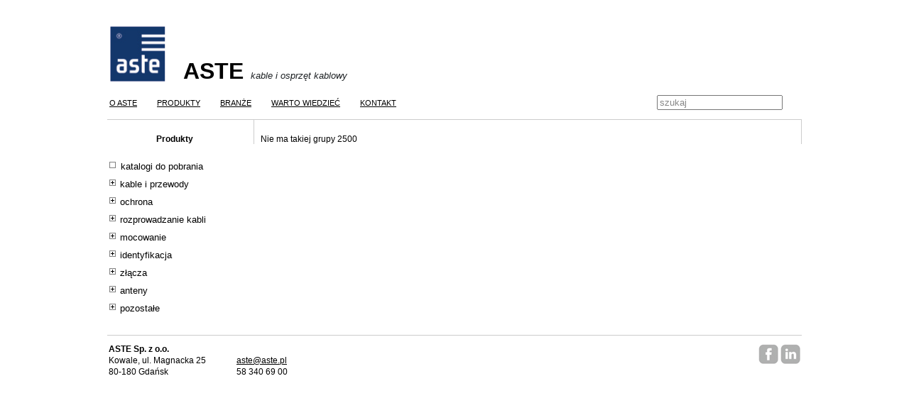

--- FILE ---
content_type: text/html; charset=windows-1250
request_url: https://www.aste.pl/index.php?idn=2500
body_size: 3322
content:
<!DOCTYPE html>
<html>
	<head>
	<meta http-equiv="Content-Type" content="text/html; charset=windows-1250">
	<meta http-equiv="Pragma" content="no-cache">
	<link href='https://fonts.googleapis.com/css?family=Kotta+One|Kaushan+Script&subset=latin-ext' rel='stylesheet' type='text/css'>
	<title>ASTE Sp. z o.o.</title>
	<script language="JavaScript" type="text/javascript" src="js/tools.js"></script>
<script language="JavaScript" type="text/javascript" src="js/jQuery/jQuery.js"></script>
<script type="text/javascript" src="js/jQuery/LightBoxClone/jquery.lightboxclone-0.6.js"></script>
<link rel="stylesheet" type="text/css" href="js/jQuery/LightBoxClone/jquery.lightboxclone-0.6.css" media="screen" />
<script type="text/javascript" src="js/jQuery/Colorbox/jquery.colorbox.js"></script>
<link rel="stylesheet" media="screen" type="text/css" href="js/jQuery/Colorbox/colorbox.css" />
	<link rel="stylesheet" TYPE="text/css" HREF="includes/vdt2.css" TITLE="style">
	<link rel="stylesheet" TYPE="text/css" HREF="style.css" TITLE="style">
	</head>
<body>
<div id=portal>
<div id="header">
<table border=0 width=100%><tr><td width=100><a href='?'><img src='images/logoaste.jpg' height=80></a></td><td valign=bottom><div id='tytul'>ASTE</div><div id='podtytul'>kable i osprzęt kablowy</div></td></tr></table></div>
<div id='topmenu'>
<form method=POST><table border=0 width=100%><tr>
<td><a href='/index.php?idn=6'><nobr>O ASTE</nobr></a></td>
<td><a href='/index.php?idn=7'><nobr>PRODUKTY</nobr></a></td>
<td><a href='/index.php?idn=3336'><nobr>BRANŻE</nobr></a></td>
<td><a href='/index.php?idn=701'><nobr>WARTO WIEDZIEĆ</nobr></a></td>
<td><a href='/index.php?idn=5'><nobr>KONTAKT</nobr></a></td>
<td width=100% align=right>
<input name=szukaj value="szukaj" onblur="if(this.value=='') this.value='szukaj';" onfocus="if(this.value=='szukaj') this.value='';"></td></tr></table></form>
</div id='topmenu'>
<div id="panele">
<div id=lpanel style='width: 190px; '>
<table cellpadding=0 cellspacing=0 border=0 width='100%' valign= > <!-- vbox -->
  <tr>
    <td>
      <div id='lmenu'>
<table cellpadding=0 cellspacing=0 border=0 width='100%' valign=Array > <!-- hbox -->
  <tr>
    <td width=33% align=center  valign=top>
<div id='menu'>
<table cellpadding=0 cellspacing=0 border=0 width='100%' valign= > <!-- vbox -->
  <tr><th colspan=1 class='tboxTitle'>Produkty</th></tr>
  <tr>
    <td>
      <SCRIPT>
function getQueryString(index) {
var paramExpressions;
var param
var val
paramExpressions = window.location.search.substr(1).split("&");
if (index < paramExpressions.length) {
param = paramExpressions[index]; 
if (param.length > 0) {
return eval(unescape(param));
}
}
return ""
}
</SCRIPT>
<SCRIPT src="js/ua.js"></SCRIPT>
<SCRIPT src="js/ftiens4.js"></SCRIPT>
<SCRIPT>
USETEXTLINKS = 1
STARTALLOPEN = 0
USEFRAMES = 0
USEICONS = 0
WRAPTEXT = 1 
PRESERVESTATE = 1
HIGHLIGHT = 0
ICONPATH = "js/ft/"
foldersTree = gFld("", "")
   foldersTree.treeID = "Frameless" 
insDoc(foldersTree, gLnk("S", "katalogi do pobrania","?idn=4659" ))
aux1 = insFld(foldersTree, gFld("kable i przewody","?idn=568" ))
aux2 = insFld(aux1, gFld("zasilające, sterownicze","?idn=699" ))
insDoc(aux2, gLnk("S", "Radox 3GKW","?idn=4384" ))
insDoc(aux2, gLnk("S", "Radox 4GKW-AX","?idn=4385" ))
insDoc(aux2, gLnk("S", "Radox 9GKW-AX","?idn=4401" ))
insDoc(aux2, gLnk("S", "Radox GKW-LW","?idn=4386" ))
insDoc(aux2, gLnk("S", "Radox Tenuis TW","?idn=4388" ))
insDoc(aux2, gLnk("S", "Radox 125","?idn=4393" ))
insDoc(aux2, gLnk("S", "Radox 155","?idn=4394" ))
insDoc(aux2, gLnk("S", "Przewody motoryzacyjne","?idn=5779" ))
insDoc(aux2, gLnk("S", "Informacje techniczne","?idn=1652" ))
insDoc(aux1, gLnk("S", "do przesyłu danych","?idn=708" ))
aux1 = insFld(foldersTree, gFld("ochrona","?idn=179" ))
aux2 = insFld(aux1, gFld("system PMA","?idn=181" ))
insDoc(aux2, gLnk("S", "rury","?idn=1908" ))
aux3 = insFld(aux2, gFld("akcesoria","?idn=215" ))
insDoc(aux3, gLnk("S", "PMAFIX PRO","?idn=4770" ))
aux4 = insFld(aux3, gFld("PMAFIX","?idn=2997" ))
insDoc(aux3, gLnk("S", "z kołnierzem","?idn=267" ))
insDoc(aux3, gLnk("S", "PMAGRIP","?idn=957" ))
insDoc(aux3, gLnk("S", "do oplotów ekranujących","?idn=307" ))
insDoc(aux3, gLnk("S", "PMA Ex-SYSTEM","?idn=303" ))
insDoc(aux3, gLnk("S", "SMART-LINE","?idn=279" ))
insDoc(aux3, gLnk("S", "dla robotyki","?idn=753" ))
insDoc(aux3, gLnk("S", "do rur dwudzielnych","?idn=467" ))
aux4 = insFld(aux3, gFld("uzupełniające","?idn=1968" ))
insDoc(aux2, gLnk("S", "właściwości","?idn=2998" ))
insDoc(aux2, gLnk("S", "metody badań","?idn=1919" ))
insDoc(aux2, gLnk("S", "instrukcje montażu","?idn=3413" ))
insDoc(aux1, gLnk("S", "system Harnessflex","?idn=6061" ))
insDoc(aux1, gLnk("S", "oploty ekranujące","?idn=485" ))
insDoc(aux1, gLnk("S", "oploty ochronne","?idn=473" ))
insDoc(aux1, gLnk("S", "osłony, owijki ","?idn=4383" ))
insDoc(aux1, gLnk("S", "ochrona kabli ziemnych","?idn=5755" ))
insDoc(aux1, gLnk("S", "mufy kablowe","?idn=5849" ))
aux1 = insFld(foldersTree, gFld("rozprowadzanie kabli","?idn=513" ))
aux2 = insFld(aux1, gFld("DEFEM","?idn=514" ))
insDoc(aux2, gLnk("S", "lista elementów ","?idn=1861" ))
insDoc(aux2, gLnk("S", "instrukcje ","?idn=1343" ))
insDoc(aux1, gLnk("S", "koryta grzebieniowe","?idn=3850" ))
insDoc(aux1, gLnk("S", "Cable Scout","?idn=4683" ))
aux1 = insFld(foldersTree, gFld("mocowanie","?idn=8" ))
aux2 = insFld(aux1, gFld("przepusty z tw. szt.","?idn=929" ))
insDoc(aux2, gLnk("S", "ochronne","?idn=979" ))
insDoc(aux2, gLnk("S", "dławiące","?idn=2826" ))
aux2 = insFld(aux1, gFld("opaski z tw. szt., akcesoria","?idn=10" ))
insDoc(aux2, gLnk("S", "A-TIE","?idn=12" ))
aux3 = insFld(aux2, gFld("specjalne","?idn=25" ))
insDoc(aux3, gLnk("S", "opaski MCT","?idn=4309" ))
insDoc(aux2, gLnk("S", "narzędzia","?idn=69" ))
insDoc(aux2, gLnk("S", "opaski T","?idn=23" ))
insDoc(aux2, gLnk("S", "opaski Q-tie","?idn=4168" ))
insDoc(aux1, gLnk("S", "podstawki montażowe","?idn=932" ))
aux2 = insFld(aux1, gFld("dławnice kablowe","?idn=85" ))
insDoc(aux2, gLnk("S", "ekranujące z metali","?idn=976" ))
insDoc(aux2, gLnk("S", "nakrętki","?idn=977" ))
insDoc(aux2, gLnk("S", "standardowe","?idn=963" ))
insDoc(aux2, gLnk("S", "standardowe z metali","?idn=975" ))
aux2 = insFld(aux1, gFld("taśmy ze stali","?idn=89" ))
insDoc(aux2, gLnk("S", "zestawy do tworzenia obejm ślimakowych","?idn=175" ))
insDoc(aux2, gLnk("S", "narzędzia do taśm","?idn=117" ))
insDoc(aux2, gLnk("S", "nieperforowane","?idn=92" ))
insDoc(aux2, gLnk("S", "zamki","?idn=107" ))
insDoc(aux2, gLnk("S", "perforowane","?idn=127" ))
aux2 = insFld(aux1, gFld("opaski ze stali","?idn=133" ))
insDoc(aux2, gLnk("S", "BAND-IT","?idn=146" ))
insDoc(aux2, gLnk("S", "BALL-LOK","?idn=148" ))
insDoc(aux2, gLnk("S", "MULTI-LOK","?idn=152" ))
insDoc(aux2, gLnk("S", "MINI TIE-LOK","?idn=143" ))
insDoc(aux2, gLnk("S", "TIE-LOK","?idn=135" ))
insDoc(aux2, gLnk("S", "narzędzia","?idn=155" ))
aux1 = insFld(foldersTree, gFld("identyfikacja","?idn=546" ))
insDoc(aux1, gLnk("S", "tabliczki identyfikacyjne","?idn=32" ))
aux2 = insFld(aux1, gFld("etykiety","?idn=953" ))
insDoc(aux2, gLnk("S", "etykiety owijkowe","?idn=4455" ))
insDoc(aux1, gLnk("S", "oznaczniki","?idn=954" ))
insDoc(aux1, gLnk("S", "koszulki termokurczliwe","?idn=955" ))
insDoc(aux1, gLnk("S", "narzędzia i akcesoria","?idn=44" ))
aux1 = insFld(foldersTree, gFld("złącza ","?idn=617" ))
insDoc(aux1, gLnk("S", "okrągłe wielostykowe","?idn=5611" ))
insDoc(aux1, gLnk("S", "do przesyłu danych","?idn=635" ))
insDoc(aux1, gLnk("S", "M12, B12","?idn=5614" ))
insDoc(aux1, gLnk("S", "GMR","?idn=5945" ))
aux1 = insFld(foldersTree, gFld("anteny","?idn=595" ))
insDoc(aux1, gLnk("S", "Sencity&reg; Rail","?idn=4609" ))
insDoc(aux1, gLnk("S", "Sencity&reg; Tram","?idn=4610" ))
insDoc(aux1, gLnk("S", "Sencity&reg; Road","?idn=4221" ))
insDoc(aux1, gLnk("S", "wewnątrz wagonowe","?idn=3617" ))
insDoc(aux1, gLnk("S", "akcesoria montażowe","?idn=4615" ))
aux1 = insFld(foldersTree, gFld("pozostałe","?idn=594" ))
insDoc(aux1, gLnk("S", "Akcesoria Ex","?idn=3615" ))
insDoc(aux1, gLnk("S", "Akcesoria EMC","?idn=3616" ))
insDoc(aux1, gLnk("S", "RELICON - żel silikonowy w tubie","?idn=5847" ))
</SCRIPT>
<TABLE border=0><TR><TD><FONT size=-2><A style="font-size:7pt;text-decoration:none;color:silver" href="http://www.treemenu.net/" target=_blank></A></FONT></TD></TR></TABLE>
<SPAN class=TreeviewSpanArea>
<SCRIPT>initializeDocument()</SCRIPT>
</SPAN>

    </td>
  </tr>
</table>
</div id='menu'>

    </td>
  </tr>
</table>
</div id='lmenu'>

    </td>
  </tr>
  <tr>
    <td>
      &nbsp;
    </td>
  </tr>
  <tr>
    <td>
      <center></center>
    </td>
  </tr>
</table>

</div> <!-- lpanel -->
<div id=opanel style='width: 770px; '>
<div id=Main>
<p>
<div id=page>
Nie ma takiej grupy 2500</div id='page'>
</div> <!-- Main -->

</div> <!-- opanel -->
<div id=rpanel style='visibility:hidden; '>

</div> <!-- rpanel -->
<div id="footerline"></div>
</div id="panele">
<div id="footer">
<div id='stopka'>
<table border=0 width=100% cellpadding=0><tr><td width=180><b>ASTE Sp. z o.o.</b></td><td width=400></td><td width=400 rowspan=3 align=right valign=top><a href='https://www.facebook.com/astefb' target='_blank'><img src='images/logo_stopka_fb.jpg'></a>&nbsp;<a href='https://www.linkedin.com/company/astespzoo/' target='_blank'><img src='images/logo_stopka_linked.jpg'></a></td><tr><td width=130>Kowale, ul. Magnacka 25</td><td width=400><a href='mailto:aste@aste.pl'>aste@aste.pl</a></td><tr><td width=150>80-180 Gdańsk</td><td width=400>58 340 69 00</td><table></div>
<script>
(function(i,s,o,g,r,a,m){i['GoogleAnalyticsObject']=r;i[r]=i[r]||function(){
(i[r].q=i[r].q||[]).push(arguments)},i[r].l=1*new Date();a=s.createElement(o),
m=s.getElementsByTagName(o)[0];a.async=1;a.src=g;m.parentNode.insertBefore(a,m)
})(window,document,'script','https://www.google-analytics.com/analytics.js','ga');
ga('create', 'UA-97701973-1', 'auto');
ga('send', 'pageview');

</script>
</div> <!-- footer -->
</div> <!-- portal -->
</center>
</body>
</html>


--- FILE ---
content_type: text/css
request_url: https://www.aste.pl/includes/vdt2.css
body_size: 305
content:
.VDTth {
	font-size: 9pt;
	padding: 10px 10px 10px 10px;
	height: 15px;
	background: white;
	text-align: left;
	font-weight: bold;
	border-bottom: 1px solid #6a737b;
	white-space: nowrap;

}

.VDTtdyellow {
	padding: 10px 10px 10px 10px;
	height: 35px;
	background: yellow;
}

.VDTtdlightred {
	padding: 10px 10px 10px 10px;
	height: 35px;
	background: #FF9797;
}

.VDTtdred {
	padding: 10px 10px 10px 10px;
	height: 35px;
	background: red;
}

.VDTtdpink {
	padding: 10px 10px 10px 10px;
	height: 35px;
	background: pink;
}

.VDTtdorange {
	padding: 10px 10px 10px 10px;
	height: 35px;
	background: orange;
}

.VDTtdgreen {
	padding: 10px 10px 10px 10px;
	height: 35px;
	background: #6ff478;
}

.VDTtdlightgreen {
	padding: 10px 10px 10px 10px;
	height: 35px;
	background: lightgreen;
}


.VDTtd {
	padding: 10px 10px 10px 10px;
	height: 35px;
	vertical-align: middle;
/* 	border-right: 1px solid #6a737b; */
}

tr.VDTtr:hover * {
	color: white;
	background: #6a737b;
}



--- FILE ---
content_type: text/css
request_url: https://www.aste.pl/style.css
body_size: 2227
content:
body {
	font-family: tahoma,arial,sans-serif;
	font-size: 9pt; 
	color: black;
	font-weight:normal 
}


body a {
	color: black;
	text-decoration: underline;
}

body a:hover {
	color: black;
	text-decoration: underline;
}

#start li {
	text-align: left;
	margin-left: 30px;
	padding-left: 0px;
}

#sciezka nobr a {
	color: black;
	text-decoration: underline;
}

#sciezka nobr a:hover {
	color: black;
	text-decoration: underline;
}
#portal {
	padding-top: 25px;
	width: 978px;
	margin: 0 auto;
}

#header {
	margin: 0 0 0 0;
	padding: 0 0 0 0;
	font-size: 8pt;
}

#header #tytul {
	font-style: normal;
	font-size: 24pt;
	text-align: left;
	display: inline;
//	border: 1px solid red;
	font-weight: bold;
}

#header #podtytul {
	margin-left: 10px;
	// font-family: arial,sans-serif;
	font-style: normal;
	font-size: 10pt;
	display: inline;
	font-style: italic;
	color: #1f2326;
}

#header td {
	font-size: 9pt;
}

#topmenu td {
	height: 40px;
	padding-right: 25px;
	font-size: 8pt;
}

#topmenu a:hover {
	color: black;
	text-decoration: text-decoration:;
}

#topmenu input {
	color: #888888;
}

#obrazki,
#aktualnoscistart,
#topmenu {
	border-bottom: 1px solid #cccccc;
}

#aktualnoscistart {
	padding-bottom: 20px;
}

.zajawka {
	font-size: 11pt;
//	font-size: 110%;
}

#zajawka {
//	padding-top: 15px;
	padding-bottom: 20px;
//	font-family: 'Kotta One', serif;
	text-align: left;
	color: #1f2326;
	font-size: 10pt;
	border-bottom: 1px solid #cccccc;
//	font-style: italic;
}
#obrazek {
//	height: 600px;
	width: 230px;
	margin-top: 20px;
	margin-bottom: 20px;
	padding-top: 10px;
//	border: 1px solid red;
//	background: #eeeeee;
//	background-image: url("images/tlo.png");
	background-repeat: no-repeat;
}

#aktualnoscistart h1 {
	text-align: left;
	color: #1f2326;
//	width: 450px;
	font-size: 18px;
}

#aktualnoscistart p {
	text-align: left;
//	width: 450px;
	color: #1f2326;

}

#aktualnoscistart li {
	color: #1f2326;
}

#panele {
	margin: 0 0 0 0;
	padding: 0 0 0 0;
}

#lpanel {
	float: left;
	vertical-align: top;
	margin: 0 0 0 0;
	padding: 0 0 0 0;
	display: inline-block; 
	overflow: auto;
	margin-top: 20px;
}

#lpanel .kolumny {
	border-right: 3px solid #000080; 
	padding: 0 10 40 10; 
}

#lpanel .lmenu {
	padding: 0 10 40 10; 
}


#lpanel .menu1 {
	font-size: 9.5pt;
	padding-top: 7px; 
}

#lpanel .menu2 {
	font-size: 9.5pt;
	padding-top: 7px; 
	padding-left: 15px;
}


#opanel {
	vertical-align: top;
	margin: 0 0 0 0;
	padding: 0 20 0 0;
	border-right: 1px solid #cccccc; 
	border-left: 1px solid #cccccc; 
	display: inline-block; 
	float: right;
}


#Main .AktualnosciVDTtd0,  
#Main .AktualnosciVDTtd1  {
	background: white;
	padding: 0 10 40 10;
}

#Main {
	padding-left: 9px;
	padding-right: 9px;
	  margin-top: 20px;
}

#Main h1 {
	font-weight: bold;
	text-align: left;
	font-size: 20px; 
	color: black;
	padding: 0px;
	margin: 0px;
	background-repeat: no-repeat;
}


#Main h4 {
	float: right;
	font-size: 7pt;
	font-weight: normal;
/* 	margin: 15 0 0 40; */
}

#Main img {
	padding: 0 10 0 10;
	border: 0px;
	/*
	float: right;
	*/
}

#Main h3 {
		text-align: left ;
  	font-weight: bold;      
  	font-size: 15px; 
	  margin: 0px;
		margin-top: 5px;
		margin-bottom: 5px;
}
#Main h2 {
	font-size: 12pt;
	text-align: left ;
	font-weight: bold;      
	margin: 20 0 20 0;
}
#Main h7 {
	font-size: 8pt;
		text-align: right ;
  	font-weight: bold;      
	  margin: 0px;
		margin-top: 0px;
		margin-bottom: 0px;
		color: #000080;
}
#Main p {
	text-align: left ;
	  margin: 0px;
		margin-top: 1px;
		margin-bottom: 5px;
//		text-indent: 20px;
}
/*

#Main a {
    text-decoration: none;
}
#Main #page a {
  	font-weight: bold;      
    text-decoration: underline;
}
*/
#Main h5 {
	margin: 0px;
	margin-top: 0px;
	margin-bottom: 0px;
	color: black; 
	font-weight: normal;           
	text-decoration: underline;
	text-align: right;
}

#Main h6 {
	margin: 0px;
	margin-top: 0px;
	margin-bottom: 0px;
	color: #f04a97;
	font-weight: bold;           
	text-decoration: none;
	text-align: right;
}
#Main #stat {
	margin: 0px;
	margin-top: 0px;
	margin-bottom: 0px;
  	color: #666666;
  	font-size:10px; 
	font-style:italic;
	text-align: left;
	float: left;
/*	visibility: hidden; */
}

#Main #komentarz {
	font-weight: bold;
	text-align: left;
	font-size: 10px; 
	color: #004a97;
	padding: 0px;
	padding-right: 0px;
	padding-bottom : 0px; 
	margin: 0px;
	margin-top: 20px;
	margin-bottom: 0px;
	margin-right: 0px;
	margin-left: 0px;
	background-repeat: no-repeat;
	border-bottom: 1px solid #004a97; 
	display: block;
}

#Main #komentarz1 {
	float: left;
  padding-left: 15px;
}

#Main #komentarz2 {
	float: right;
  padding-right: 15px;
  display: inline;
}

#Main #KomentarzAdd {

}

#Main #komentarze{
	padding-top: 30px;
	margin-left: 10px;
	margin-right: 10px;
	font-size: 13pt;
}

#Main #komentarze .komentarzeTitle {
       color: #4c4c4c;
	padding-top:20px;
	padding-bottom: 5px;
	text-align: left;
	font-size: 14px;
	font-weight: bold;

}


#Main #komentarze #komentarzeBody {
	padding-top: 10px;
	padding-bottom: 5px;
	text-align: left;
	font-size: 11px;
}

#Main #komentarze #komentarzeStopka {
	border: 1px solid blue;
	display: block;
}

#Main #komentarze #komentarzeAuthor {
	text-align: left;
	display: inline;
	border: 1px solid green;

}

#Main #komentarze #komentarzeData {
	text-align: right;
	display: inline;

}

#Main td {
	  font-size: 9pt;
}


#rpanel {
}

#page {
	text-align: left;
}

#page a {
	text-decoration: underline;
}
	

#page img {
	
	padding: 7px;

}

#title {
	font-size: 13pt;
	font-weight: bold;
}

#page #title {
	font-size: 16pt; 
	font-weight: bold;
	display: block;
	padding-bottom: 10px;
}

#page #page_date {
	font-size: 10px; 
	color: #666666;
	display: inline;
	float: right;
}

#page #page_contents {
	padding-top: 15px;

}

#Admin * {
	font-size: 9pt;
}

#program {
	font-size: 10pt;

}

#program #data {
	display: inline;
	font-size: 10pt;
	font-weight: bold;
}

#program #czas {
	display: inline;
	font-size: 10pt;
}

#program #tytul {
	display: inline;
	font-size: 10pt;
}

#program .tboxTitle {

	text-align: left;
	font-size: 13pt;

}

#window {
	font-size: 9pt;
}

#Window h1 {
	font-size: 13pt;
}

#Window #data {
	font-weight: normal;
}

#Window #miejsce {
	font-weight: normal;
	font-size: 10pt;
}

#Window #miejsc {
	font-weight: normal;
	font-size: 10pt;
}

#Window #prowadzacy {
	font-weight: normal;
	font-size: 10pt;
}

#Window #tresc {
	padding-top: 15px;
	font-weight: normal;
	font-size: 10pt;
	text-align: justify;
}

#Window #wroc {
	padding-top: 15px;
	font-weight: normal;
	font-size: 10pt;
	text-align: right;
}

#footer {

}

#stopka {
	margin-top: 10px;
	margin-bottom: 10px;
	padding-top: 10px;
	float: left;
	text-align: left;
	border-top: 1px solid #cccccc;
}

.rred {
	font-size: 9.5pt;
	color: red;
	font-weight: bold;
}

#rred {
	color: red;
}

.treeview, .treeview ul { 
	padding: 0;
	margin: 0;
	list-style: none;
}

.treeview ul {
	background-color: white;
	margin-top: 4px;
}

.treeview .hitarea {
	background: url(images/treeview-default.gif) -64px -25px no-repeat;
	height: 16px;
	width: 16px;
	margin-left: -16px;
	float: left;
	cursor: pointer;
}
/* fix for IE6 */
* html .hitarea {
	display: inline;
	float:none;
}

.treeview li { 
	margin: 0;
	padding: 3px 0pt 3px 16px;
}

.treeview a.selected {
	background-color: #eee;
}

#treecontrol { margin: 1em 0; display: none; }

.treeview .hover { color: red; cursor: pointer; }

.treeview li { background: url(images/treeview-default-line.gif) 0 0 no-repeat; }
.treeview li.collapsable, .treeview li.expandable { background-position: 0 -176px; }

.treeview .expandable-hitarea { background-position: -80px -3px; }

.treeview li.last { background-position: 0 -1766px }
.treeview li.lastCollapsable, .treeview li.lastExpandable { background-image: url(images/treeview-default.gif); }  
.treeview li.lastCollapsable { background-position: 0 -111px }
.treeview li.lastExpandable { background-position: -32px -67px }

.treeview div.lastCollapsable-hitarea, .treeview div.lastExpandable-hitarea { background-position: 0; }

.treeview-red li { background-image: url(images/treeview-red-line.gif); }
.treeview-red .hitarea, .treeview-red li.lastCollapsable, .treeview-red li.lastExpandable { background-image: url(images/treeview-red.gif); } 

.treeview-black li { background-image: url(images/treeview-black-line.gif); }
.treeview-black .hitarea, .treeview-black li.lastCollapsable, .treeview-black li.lastExpandable { background-image: url(images/treeview-black.gif); }  

.treeview-gray li { background-image: url(images/treeview-gray-line.gif); }
.treeview-gray .hitarea, .treeview-gray li.lastCollapsable, .treeview-gray li.lastExpandable { background-image: url(images/treeview-gray.gif); } 

.treeview-famfamfam li { background-image: url(images/treeview-famfamfam-line.gif); }
.treeview-famfamfam .hitarea, .treeview-famfamfam li.lastCollapsable, .treeview-famfamfam li.lastExpandable { background-image: url(images/treeview-famfamfam.gif); } 

.treeview .placeholder {
	background: url(images/ajax-loader.gif) 0 0 no-repeat;
	height: 16px;
	width: 16px;
	display: block;
}

.filetree li { padding: 3px 0 2px 16px; }
.filetree span.folder, .filetree span.file { padding: 1px 0 1px 16px; display: block; font-size: 9.5pt; }
.filetree span.folder { background: url(images/folder.gif) 0 0 no-repeat; font-size: 9.5pt; }
.filetree li.expandable span.folder { background: url(images/folder-closed.gif) 0 0 no-repeat; }
.filetree span.file { background: url(images/file.gif) 0 0 no-repeat; }


   SPAN.TreeviewSpanArea A {
     font-size: 9.5pt; 
     text-decoration: none;
     color: black;}

.clipboard {
	background: red;
	display: none;
}


--- FILE ---
content_type: application/javascript
request_url: https://www.aste.pl/js/tools.js
body_size: 780
content:
function SimpleButton_Action(loc,url){ 
      loc.location = url;
} 


function PopUp(plik,w,h,nazwa) {
	margw = 30;
	margh = 60;
	h = (h>screen.height-margh) ? screen.height-margh : h+margh;
	w = (w>screen.width-margw) ? screen.width-margw : w+margw;
	LeftPosition = (screen.width) ? (screen.width-w)/2 : 0;
	TopPosition  = (screen.height) ? (screen.height-h)/2 : 0;
	settings ='height='+h+',width='+w+',top='+TopPosition+',left='+LeftPosition+',resizable=yes,scroll=Auto,scrollbars=no';
	win = window.open(plik,nazwa,settings);
	win = win.resizeTo(w,h);
};

function confirmDelete(info,delUrl) {
  if (confirm(info)) {
    document.location = delUrl;
  }
}


function getFormValue(forma) {
  myOption = -1;
  for (i=0; i<forma.pytanie.length; i++) {
		if (forma.pytanie[i].checked) {
			myOption = i;
		}
	}
//	if (myOption == -1) {
//		alert("Musisz coĹ› zaznaczyÄ‡ ĹĽeby zagĹ‚osowaÄ‡ !!!");
//		return false;
//	}
  
  return forma.pytanie[myOption].value;
  
}

function getRealLeft(el){
	var L=0;
	var tempEl = document.getElementById(el);
	while(tempEl.parentNode){
		L+= ( tempEl.offsetLeft)? tempEl.offsetLeft: 0;
		if(tempEl == document.body) break;
		tempEl = tempEl.parentNode;
	}
	return L;
}

function getRealTop(el){
	var L=0;
	var tempEl = document.getElementById(el);
	while(tempEl.parentNode){
		L+= ( tempEl.offsetTop)? tempEl.offsetTop: 0;
		if(tempEl == document.body) break;
		tempEl = tempEl.parentNode;
	}
	return L;
}

function onLoadHandler() {

	l=document.getElementById('lpanel').offsetHeight;
	o=document.getElementById('opanel').offsetHeight;
	r=document.getElementById('rpanel').offsetHeight;

	if (l > o && l > r) {
		if (o>0) {
			document.getElementById('opanel').style.height=l;
		}
		if (r>0) {
			document.getElementById('rpanel').style.height=l;
		}
	}

	if (o > l && o > r) {
		if (l>0) {
			document.getElementById('lpanel').style.height=o;
		}
		if (r>0) {
			document.getElementById('rpanel').style.height=o;
		}
	}
	if (r > l && r > o) {
		if (o>0) {
			document.getElementById('opanel').style.height=r;
		}
		if (l>0) {
			document.getElementById('lpanel').style.height=r;
		}
	}

}


--- FILE ---
content_type: text/plain
request_url: https://www.google-analytics.com/j/collect?v=1&_v=j102&a=19594897&t=pageview&_s=1&dl=https%3A%2F%2Fwww.aste.pl%2Findex.php%3Fidn%3D2500&ul=en-us%40posix&dt=ASTE%20Sp.%20z%20o.o.&sr=1280x720&vp=1280x720&_u=IEBAAEABAAAAACAAI~&jid=19060037&gjid=1124796550&cid=1635914808.1770090674&tid=UA-97701973-1&_gid=686094991.1770090674&_r=1&_slc=1&z=1594966570
body_size: -449
content:
2,cG-N4FG66S35K

--- FILE ---
content_type: application/javascript
request_url: https://www.aste.pl/js/ftiens4.js
body_size: 9452
content:
//**************************************************************** 
// You must keep this copyright notice:
//
// This script is Copyright (c) 2006 by Conor O'Mahony.
// For inquiries, please email GubuSoft@GubuSoft.com.
// GubuSoft is owned and operated by Conor O'Mahony.
// Original author of TreeView script is Marcelino Martins.
//
// Do not download the script's files from here.  For a free 
// download and full instructions go to the following site: 
// http://www.TreeView.net
//**************************************************************** 

// Log of changes: 
//      26 Sep 06 - Updated preLoadIcons function;
//                  Fix small bugs or typos (in the Folder, InitializeFolder,
//                  and blockStartHTML functions)
//      14 Feb 06 - Re-brand as GubuSoft
//      08 Jun 04 - Very small change to one error message
//      21 Mar 04 - Support for folder.addChildren allows for much bigger trees
//      12 May 03 - Support for Safari Beta 3
//      01 Mar 03 - VERSION 4.3 - Support for checkboxes
//      21 Feb 03 - Added support for Opera 7
//      22 Sep 02 - Added maySelect member for node-by-node control
//                  of selection and highlight
//      21 Sep 02 - Cookie values are now separated by cookieCutter
//      12 Sep 02 - VERSION 4.2 - Can highlight Selected Nodes and 
//                  can preserve state through external (DB) IDs
//      29 Aug 02 - Fine tune 'supportDeferral' for IE4 and IE Mac
//      25 Aug 02 - Fixes: STARTALLOPEN, and multi-page frameless
//      09 Aug 02 - Fix repeated folder on Mozilla 1.x
//      31 Jul 02 - VERSION 4.1 - Dramatic speed increase for trees 
//      with hundreds or thousands of nodes; changes to the control
//      flags of the gLnk function
//      18 Jul 02 - Changes in pre-load images function
//      13 Jun 02 - Add ICONPATH var to allow for gif subdir
//      20 Apr 02 - Improve support for frame-less layout
//      07 Apr 02 - Minor changes to support server-side dynamic feeding
//                  (example: FavoritesManagerASP)

 
// Definition of class Folder 
// ***************************************************************** 
function Folder(folderDescription, hreference) //constructor 
{ 
  //constant data 
  this.desc = folderDescription; 
  this.hreference = hreference;
  this.id = -1;
  this.navObj = 0;
  this.iconImg = 0; 
  this.nodeImg = 0;
  this.iconSrc = ICONPATH + "ftv2folderopen.gif";
  this.iconSrcClosed = ICONPATH + "ftv2folderclosed.gif";
  this.children = new Array;
  this.nChildren = 0;
  this.level = 0;
  this.leftSideCoded = "";
  this.isLastNode=false;
  this.parentObj = null;
  this.maySelect=true;
  this.prependHTML = ""
 
  //dynamic data 
  this.isOpen = false
  this.isLastOpenedFolder = false
  this.isRendered = 0
 
  //methods 
  this.initialize = initializeFolder 
  this.setState = setStateFolder 
  this.addChild = addChild 
  this.addChildren = addChildren
  this.createIndex = createEntryIndex 
  this.escondeBlock = escondeBlock
  this.esconde = escondeFolder 
  this.folderMstr = folderMstr 
  this.renderOb = drawFolder 
  this.totalHeight = totalHeight 
  this.subEntries = folderSubEntries 
  this.linkHTML = linkFolderHTML
  this.blockStartHTML = blockStartHTML
  this.blockEndHTML = blockEndHTML
  this.nodeImageSrc = nodeImageSrc
  this.iconImageSrc = iconImageSrc
  this.getID = getID
  this.forceOpeningOfAncestorFolders = forceOpeningOfAncestorFolders
} 
 
function initializeFolder(level, lastNode, leftSide) 
{ 
  var i=0       
  nc = this.nChildren 
   
  this.createIndex() 
  this.level = level
  this.leftSideCoded = leftSide

  if (browserVersion == 0 || STARTALLOPEN==1)
    this.isOpen=true;

  if (level>0)
    if (lastNode) //the last child in the children array 
		leftSide = leftSide + "0"
	else
		leftSide = leftSide + "1"

  this.isLastNode = lastNode
 
  if (nc > 0) 
  { 
    level = level + 1 
    for (i=0 ; i < this.nChildren; i++)  
    {
      if (typeof this.children[i].initialize == 'undefined') //document node was specified using the addChildren function
      {
        if (typeof this.children[i][0] == 'undefined' || typeof this.children[i] == 'string')
        {
          this.children[i] = ["item incorrectly defined", ""];
        }

        //Basic initialization of the Item object
        //These members or methods are needed even before the Item is rendered
        this.children[i].initialize=initializeItem;
        this.children[i].createIndex=createEntryIndex;
        if (typeof this.children[i].maySelect == 'undefined')
          this.children[i].maySelect=true
        this.children[i].forceOpeningOfAncestorFolders = forceOpeningOfAncestorFolders
      }
      if (i == this.nChildren-1) 
        this.children[i].initialize(level, 1, leftSide)
      else 
        this.children[i].initialize(level, 0, leftSide)
    } 
  } 
} 
 
function drawFolder(insertAtObj) 
{ 
  var nodeName = ""
  var auxEv = ""
  var docW = ""
  var i=0

  finalizeCreationOfChildDocs(this)

  var leftSide = leftSideHTML(this.leftSideCoded)

  if (browserVersion > 0) 
    auxEv = "<a href='javascript:clickOnNode(\""+this.getID()+"\")'>" 
  else 
    auxEv = "<a>" 

  nodeName = this.nodeImageSrc()
 
  if (this.level>0) 
    if (this.isLastNode) //the last child in the children array 
	    leftSide = leftSide + "<td valign=top>" + auxEv + "<img name='nodeIcon" + this.id + "' id='nodeIcon" + this.id + "' src='" + nodeName + "' width=16 height=22 border=0></a></td>"
    else 
      leftSide = leftSide + "<td valign=top background=" + ICONPATH + "ftv2vertline.gif>" + auxEv + "<img name='nodeIcon" + this.id + "' id='nodeIcon" + this.id + "' src='" + nodeName + "' width=16 height=22 border=0></a></td>"

  this.isRendered = 1

  if (browserVersion == 2) { 
    if (!doc.yPos) 
      doc.yPos=20 
  } 

  docW = this.blockStartHTML("folder");

  docW = docW + "<tr>" + leftSide + "<td valign=top>";
  if (USEICONS)
  {
    docW = docW + this.linkHTML(false) 
    docW = docW + "<img id='folderIcon" + this.id + "' name='folderIcon" + this.id + "' src='" + this.iconImageSrc() + "' border=0></a>"
  }
  else
  {
	  if (this.prependHTML == "")
        docW = docW + "<img src=" + ICONPATH + "ftv2blank.gif height=2 width=2>"
  }
  if (WRAPTEXT)
	  docW = docW + "</td>"+this.prependHTML+"<td valign=middle width=100%>"
  else
	  docW = docW + "</td>"+this.prependHTML+"<td valign=middle nowrap width=100%>"
  if (USETEXTLINKS) 
  { 
    docW = docW + this.linkHTML(true) 
    docW = docW + this.desc + "</a>"
  } 
  else 
    docW = docW + this.desc
  docW = docW + "</td>"

  docW = docW + this.blockEndHTML()

  if (insertAtObj == null)
  {
	  if (supportsDeferral) {
		  doc.write("<div id=domRoot></div>") //transition between regular flow HTML, and node-insert DOM DHTML
		  insertAtObj = getElById("domRoot")
		  insertAtObj.insertAdjacentHTML("beforeEnd", docW)
	  }
	  else
		  doc.write(docW)
  }
  else
  {
      insertAtObj.insertAdjacentHTML("afterEnd", docW)
  }
 
  if (browserVersion == 2) 
  { 
    this.navObj = doc.layers["folder"+this.id] 
    if (USEICONS)
      this.iconImg = this.navObj.document.images["folderIcon"+this.id] 
    this.nodeImg = this.navObj.document.images["nodeIcon"+this.id] 
    doc.yPos=doc.yPos+this.navObj.clip.height 
  } 
  else if (browserVersion != 0)
  { 
    this.navObj = getElById("folder"+this.id)
    if (USEICONS)
      this.iconImg = getElById("folderIcon"+this.id) 
    this.nodeImg = getElById("nodeIcon"+this.id)
  } 
} 
 
function setStateFolder(isOpen) 
{ 
  var subEntries 
  var totalHeight 
  var fIt = 0 
  var i=0 
  var currentOpen
 
  if (isOpen == this.isOpen) 
    return 
 
  if (browserVersion == 2)  
  { 
    totalHeight = 0 
    for (i=0; i < this.nChildren; i++) 
      totalHeight = totalHeight + this.children[i].navObj.clip.height 
      subEntries = this.subEntries() 
    if (this.isOpen) 
      totalHeight = 0 - totalHeight 
    for (fIt = this.id + subEntries + 1; fIt < nEntries; fIt++) 
      indexOfEntries[fIt].navObj.moveBy(0, totalHeight) 
  }  
  this.isOpen = isOpen;

  if (this.getID()!=foldersTree.getID() && PRESERVESTATE && !this.isOpen) //closing
  {
     currentOpen = GetCookie("clickedFolder")
     if (currentOpen != null) {
         currentOpen = currentOpen.replace(this.getID()+cookieCutter, "")
         SetCookie("clickedFolder", currentOpen)
     }
  }
	
  if (!this.isOpen && this.isLastOpenedfolder)
  {
		lastOpenedFolder = null;
		this.isLastOpenedfolder = false;
  }
  propagateChangesInState(this) 
} 
 
function propagateChangesInState(folder) 
{   
  var i=0 

  //Change icon
  if (folder.nChildren > 0 && folder.level>0)  //otherwise the one given at render stays
    folder.nodeImg.src = folder.nodeImageSrc()

  //Change node
  if (USEICONS)
    folder.iconImg.src = folder.iconImageSrc()

  //Propagate changes
  for (i=folder.nChildren-1; i>=0; i--) {
    if (folder.isOpen) 
      folder.children[i].folderMstr(folder.navObj)
    else 
  	  folder.children[i].esconde() 
  }
} 
 
function escondeFolder() 
{ 
  this.escondeBlock()
   
  this.setState(0) 
} 
 
function linkFolderHTML(isTextLink) 
{ 
  var docW = "";

  if (this.hreference) 
  { 
	if (USEFRAMES)
	  docW = docW + "<a href='" + this.hreference + "' TARGET=\"basefrm\" "
	else
	  docW = docW + "<a href='" + this.hreference + "' TARGET=_top "
        
    if (isTextLink) {
        docW += "id=\"itemTextLink"+this.id+"\" ";
    }

    if (browserVersion > 0) 
      docW = docW + "onClick='javascript:clickOnFolder(\""+this.getID()+"\")'"

    docW = docW + ">"
  } 
  else 
    docW = docW + "<a>" 

  return docW;
} 
 
function addChild(childNode) 
{ 
  this.children[this.nChildren] = childNode 
  childNode.parentObj = this
  this.nChildren++ 
  return childNode 
} 

//The list can contain either a Folder object or a sub list with the arguments for Item 
function addChildren(listOfChildren) 
{ 
  this.children = listOfChildren 
  this.nChildren = listOfChildren.length
  for (i=0; i<this.nChildren; i++)
    this.children[i].parentObj = this
} 

function folderSubEntries() 
{ 
  var i = 0 
  var se = this.nChildren 
 
  for (i=0; i < this.nChildren; i++){ 
    if (this.children[i].children) //is a folder 
      se = se + this.children[i].subEntries() 
  } 
 
  return se 
} 

function nodeImageSrc() {
  var srcStr = "";

  if (this.isLastNode) //the last child in the children array 
  { 
    if (this.nChildren == 0)
      srcStr = ICONPATH + "ftv2lastnode.gif"
    else
      if (this.isOpen)
        srcStr = ICONPATH + "ftv2mlastnode.gif"  
      else
        srcStr = ICONPATH + "ftv2plastnode.gif"  
  } 
  else 
  { 
    if (this.nChildren == 0)
      srcStr = ICONPATH + "ftv2node.gif"
    else
      if (this.isOpen)
        srcStr = ICONPATH + "ftv2mnode.gif"
      else
        srcStr = ICONPATH + "ftv2pnode.gif"
  }   
  return srcStr;
}

function iconImageSrc() {
  if (this.isOpen)
    return(this.iconSrc)
  else
    return(this.iconSrcClosed)
} 
 
// Definition of class Item (a document or link inside a Folder) 
// ************************************************************* 
 
function Item(itemDescription) // Constructor 
{ 
  // constant data 
  this.desc = itemDescription 

  this.level = 0
  this.isLastNode = false
  this.leftSideCoded = ""
  this.parentObj = null

  this.maySelect=true

  this.initialize = initializeItem;
  this.createIndex = createEntryIndex;
  this.forceOpeningOfAncestorFolders = forceOpeningOfAncestorFolders;

  finalizeCreationOfItem(this)
} 

//Assignments that can be delayed when the item is created with folder.addChildren
//The assignments that cannot be delayed are done in addChildren and in initializeFolder
//Additionaly, some assignments are also done in finalizeCreationOfChildDocs itself
function finalizeCreationOfItem(itemArray)
{
  itemArray.navObj = 0 //initialized in render() 
  itemArray.iconImg = 0 //initialized in render() 
  itemArray.iconSrc = ICONPATH + "ftv2doc.gif" 
  itemArray.isRendered = 0
  itemArray.nChildren = 0
  itemArray.prependHTML = ""
 
  // methods 
  itemArray.escondeBlock = escondeBlock
  itemArray.esconde = escondeBlock
  itemArray.folderMstr = folderMstr 
  itemArray.renderOb = drawItem 
  itemArray.totalHeight = totalHeight 
  itemArray.blockStartHTML = blockStartHTML
  itemArray.blockEndHTML = blockEndHTML
  itemArray.getID = getID
}

function initializeItem(level, lastNode, leftSide) 
{  
  this.createIndex() 
  this.level = level
  this.leftSideCoded = leftSide
  this.isLastNode = lastNode
} 
 
function drawItem(insertAtObj) 
{ 
  var leftSide = leftSideHTML(this.leftSideCoded)
  var docW = ""

  var fullLink = "href=\""+this.link+"\" target=\""+this.target+"\" onClick=\"clickOnLink('"+this.getID()+"\', '"+this.link+"','"+this.target+"');return false;\"";
  this.isRendered = 1

  if (this.level>0) 
    if (this.isLastNode) //the last 'brother' in the children array 
    { 
      leftSide = leftSide + "<td valign=top><img src='" + ICONPATH + "ftv2lastnode.gif' width=16 height=22></td>"
    } 
    else 
    { 
      leftSide = leftSide + "<td valign=top background=" + ICONPATH + "ftv2vertline.gif><img src='" + ICONPATH + "ftv2node.gif' width=16 height=22></td>"
    } 

  docW = docW + this.blockStartHTML("item")

  docW = docW + "<tr>" + leftSide + "<td valign=top>"
  if (USEICONS)
      docW = docW + "<a " + fullLink  + " id=\"itemIconLink"+this.id+"\">" + "<img id='itemIcon"+this.id+"' " + "src='"+this.iconSrc+"' border=0>" + "</a>"
  else
	  if (this.prependHTML == "")
        docW = docW + "<img src=" + ICONPATH + "ftv2blank.gif height=2 width=3>"

  if (WRAPTEXT)
    docW = docW + "</td>"+this.prependHTML+"<td valign=middle width=100%>"
  else
    docW = docW + "</td>"+this.prependHTML+"<td valign=middle nowrap width=100%>"

  if (USETEXTLINKS) 
    docW = docW + "<a " + fullLink + " id=\"itemTextLink"+this.id+"\">" + this.desc + "</a>"
  else 
    docW = docW + this.desc

  docW = docW + "</td>"

  docW = docW + this.blockEndHTML()
 
  if (insertAtObj == null)
  {
	  doc.write(docW)
  }
  else
  {
      insertAtObj.insertAdjacentHTML("afterEnd", docW)
  }

  if (browserVersion == 2) { 
    this.navObj = doc.layers["item"+this.id] 
    if (USEICONS)
      this.iconImg = this.navObj.document.images["itemIcon"+this.id] 
    doc.yPos=doc.yPos+this.navObj.clip.height 
  } else if (browserVersion != 0) { 
    this.navObj = getElById("item"+this.id)
    if (USEICONS)
      this.iconImg = getElById("itemIcon"+this.id)
  } 
} 
 
 
// Methods common to both objects (pseudo-inheritance) 
// ******************************************************** 
 
function forceOpeningOfAncestorFolders() {
  if (this.parentObj == null || this.parentObj.isOpen)
    return
  else {
    this.parentObj.forceOpeningOfAncestorFolders()
    clickOnNodeObj(this.parentObj)
  }
}

function escondeBlock() 
{ 
  if (browserVersion == 1 || browserVersion == 3) { 
    if (this.navObj.style.display == "none") 
      return 
    this.navObj.style.display = "none" 
  } else { 
    if (this.navObj.visibility == "hidden") 
      return 
    this.navObj.visibility = "hidden" 
  }     
} 
 
function folderMstr(domObj) 
{ 
  if (browserVersion == 1 || browserVersion == 3) { 
    if (t==-1)
      return
    var str = new String(doc.links[t])
    if (str.slice(14,16) != "em")
      return
  }

  if (!this.isRendered)
     this.renderOb(domObj)
  else
    if (browserVersion == 1 || browserVersion == 3) 
      this.navObj.style.display = "block" 
    else 
      this.navObj.visibility = "show" 
} 

function blockStartHTML(idprefix) {
  var idParam = "id='" + idprefix + this.id + "'"
  var docW = ""

  if (browserVersion == 2) 
    docW = "<layer "+ idParam + " top=" + doc.yPos + " visibility=show>"
  else if (browserVersion != 0)
    docW = "<div " + idParam + " style='display:block;'>"
     
  docW = docW + "<table border=0 cellspacing=0 cellpadding=0 width=100% >"

  return docW
}

function blockEndHTML() {
  var docW = ""

  docW = "</table>"
   
  if (browserVersion == 2) 
    docW = docW + "</layer>"
  else if (browserVersion != 0)
    docW = docW + "</div>"

  return docW
}
 
function createEntryIndex() 
{ 
  this.id = nEntries 
  indexOfEntries[nEntries] = this 
  nEntries++ 
} 
 
// total height of subEntries open 
function totalHeight() //used with browserVersion == 2 
{ 
  var h = this.navObj.clip.height 
  var i = 0 
   
  if (this.isOpen) //is a folder and _is_ open 
    for (i=0 ; i < this.nChildren; i++)  
      h = h + this.children[i].totalHeight() 
 
  return h 
} 


function leftSideHTML(leftSideCoded) {
	var i;
	var retStr = "";

	for (i=0; i<leftSideCoded.length; i++)
	{
		if (leftSideCoded.charAt(i) == "1")
		{
			retStr = retStr + "<td valign=top background=" + ICONPATH + "ftv2vertline.gif><img src='" + ICONPATH + "ftv2vertline.gif' width=16 height=22></td>"
		}
		if (leftSideCoded.charAt(i) == "0")
		{
			retStr = retStr + "<td valign=top><img src='" + ICONPATH + "ftv2blank.gif' width=16 height=22></td>"
		}
	}
	return retStr
}

function getID()
{
  //define a .xID in all nodes (folders and items) if you want to PERVESTATE that
  //work when the tree changes. The value eXternal value must be unique for each
  //node and must node change when other nodes are added or removed
  //The value may be numeric or string, but cannot have the same char used in cookieCutter
  if (typeof this.xID != "undefined") 
    return this.xID
  else
    return this.id
}

 
// Events 
// ********************************************************* 
 
function clickOnFolder(folderId) 
{ 
  var clicked = findObj(folderId)

  if (typeof clicked=='undefined' || clicked==null)
  {
    alert("Treeview was not able to find the node object corresponding to ID=" + folderId + ". If the configuration file sets a.xID values, it must set them for ALL nodes, including the foldersTree root.")
    return;
  }

  if (!clicked.isOpen) {
    clickOnNodeObj(clicked) 
  }

  if (lastOpenedFolder != null && lastOpenedFolder != folderId)
    clickOnNode(lastOpenedFolder); //sets lastOpenedFolder to null

  if (clicked.nChildren==0) {
    lastOpenedFolder = folderId;
    clicked.isLastOpenedfolder = true
  }

  if (isLinked(clicked.hreference)) {
      highlightObjLink(clicked);
  }
} 
 
function clickOnNode(folderId) 
{ 
  fOb = findObj(folderId);
  if (typeof fOb=='undefined' || fOb==null)
  {
    alert("Treeview was not able to find the node object corresponding to ID=" + folderId + ". If the configuration file sets a.xID, it must set foldersTree.xID as well.")
    return;
  }

  clickOnNodeObj(fOb);
}

function clickOnNodeObj(folderObj) 
{ 
  var state = 0 
  var currentOpen
 
  state = folderObj.isOpen 
  folderObj.setState(!state) //open<->close  

  if (folderObj.id!=foldersTree.id && PRESERVESTATE)
  {
    currentOpen = GetCookie("clickedFolder")
    if (currentOpen == null)
      currentOpen = ""

    if (!folderObj.isOpen) //closing
    {
      currentOpen = currentOpen.replace(folderObj.getID()+cookieCutter, "")
      SetCookie("clickedFolder", currentOpen)
    }
    else
      SetCookie("clickedFolder", currentOpen+folderObj.getID()+cookieCutter)
  }
}

function clickOnLink(clickedId, target, windowName) {
    highlightObjLink(findObj(clickedId));
    if (isLinked(target)) {
        window.open(target,windowName);
    }
}

function ld  ()
{
	return document.links.length-1
}
 

// Auxiliary Functions 
// *******************

function finalizeCreationOfChildDocs(folderObj) {
  for(i=0; i < folderObj.nChildren; i++)  {
    child = folderObj.children[i]
    if (typeof child[0] != 'undefined')
    {
      // Amazingly, arrays can have members, so   a = ["a", "b"]; a.desc="asdas"   works
      // If a doc was inserted as an array, we can transform it into an itemObj by adding 
      // the missing members and functions
      child.desc = child[0] 
      setItemLink(child, GLOBALTARGET, child[1])   
      finalizeCreationOfItem(child)
    }
  }
}

function findObj(id)
{
  var i=0;
  var nodeObj;

  if (typeof foldersTree.xID != "undefined") {
    nodeObj = indexOfEntries[i];
    for(i=0;i<nEntries&&indexOfEntries[i].xID!=id;i++) //may need optimization
      ;
    id = i
  }
  if (id >= nEntries)
    return null; //example: node removed in DB
  else
    return indexOfEntries[id];
}

function isLinked(hrefText) {
    var result = true;
    result = (result && hrefText !=null);
    result = (result && hrefText != '');
    result = (result && hrefText.indexOf('undefined') < 0);
    result = (result && hrefText.indexOf('parent.op') < 0);
    return result;
}

// Do highlighting by changing background and foreg. colors of folder or doc text
function highlightObjLink(nodeObj) {
  if (!HIGHLIGHT || nodeObj==null || nodeObj.maySelect==false) {//node deleted in DB 
    return;
  }

  if (browserVersion == 1 || browserVersion == 3) {
    var clickedDOMObj = getElById('itemTextLink'+nodeObj.id);
    if (clickedDOMObj != null) {
        if (lastClicked != null) {
            var prevClickedDOMObj = getElById('itemTextLink'+lastClicked.id);
            prevClickedDOMObj.style.color=lastClickedColor;
            prevClickedDOMObj.style.backgroundColor=lastClickedBgColor;
        }
        
        lastClickedColor    = clickedDOMObj.style.color;
        lastClickedBgColor  = clickedDOMObj.style.backgroundColor;
        clickedDOMObj.style.color=HIGHLIGHT_COLOR;
        clickedDOMObj.style.backgroundColor=HIGHLIGHT_BG;
    }
  }
  lastClicked = nodeObj;
  if (PRESERVESTATE)
    SetCookie('highlightedTreeviewLink', nodeObj.getID());
}

function insFld(parentFolder, childFolder) 
{ 
  return parentFolder.addChild(childFolder) 
} 
 
function insDoc(parentFolder, document) 
{ 
  return parentFolder.addChild(document) 
} 

function gFld(description, hreference) 
{ 
  folder = new Folder(description, hreference);
  return folder;
} 
 
function gLnk(optionFlags, description, linkData) 
{ 
  if (optionFlags>=0) { //is numeric (old style) or empty (error)
    //Target changed from numeric to string in Aug 2002, and support for numeric style was entirely dropped in Mar 2004
    alert("Change your Treeview configuration file to use the new style of target argument in gLnk");
    return;
  }

  newItem = new Item(description);
  setItemLink(newItem, optionFlags, linkData);
  return newItem;
} 

function setItemLink(item, optionFlags, linkData) {
  var targetFlag = "";
  var target = "";
  var protocolFlag = "";
  var protocol = "";

  targetFlag = optionFlags.charAt(0)
  if (targetFlag=="B")
    target = "_blank"
  if (targetFlag=="P")
    target = "_parent"
  if (targetFlag=="R")
    target = "basefrm"
  if (targetFlag=="S")
    target = "_self"
  if (targetFlag=="T")
    target = "_top"

  if (optionFlags.length > 1) {
    protocolFlag = optionFlags.charAt(1)
    if (protocolFlag=="h")
      protocol = "http://"
    if (protocolFlag=="s")
      protocol = "https://"
    if (protocolFlag=="f")
      protocol = "ftp://"
    if (protocolFlag=="m")
      protocol = "mailto:"
  }

  item.link = protocol+linkData;    
  item.target = target
}

//Function created  for backwards compatibility purposes
//Function contents voided in March 2004
function oldGLnk(target, description, linkData)
{
}
 
function preLoadIcons() {
       arImageSrc = new Array (
           "ftv2vertline.gif",
           "ftv2mlastnode.gif",
           "ftv2mnode.gif",
           "ftv2plastnode.gif",
           "ftv2pnode.gif",
           "ftv2blank.gif",
           "ftv2lastnode.gif",
           "ftv2node.gif",
           "ftv2folderclosed.gif",
           "ftv2folderopen.gif",
           "ftv2doc.gif"
           )
       arImageList = new Array ();
       for (counter in arImageSrc) {
           arImageList[counter] = new Image();
           arImageList[counter].src = ICONPATH + arImageSrc[counter];
       }
   }

//Open some folders for initial layout, if necessary
function setInitialLayout() {
  if (browserVersion > 0 && !STARTALLOPEN)
    clickOnNodeObj(foldersTree);
  
  if (!STARTALLOPEN && (browserVersion > 0) && PRESERVESTATE)
		PersistentFolderOpening();
}

//Used with NS4 and STARTALLOPEN
function renderAllTree(nodeObj, parent) {
  var i=0;
  nodeObj.renderOb(parent)
  if (supportsDeferral)
    for (i=nodeObj.nChildren-1; i>=0; i--) 
      renderAllTree(nodeObj.children[i], nodeObj.navObj)
  else
    for (i=0 ; i < nodeObj.nChildren; i++) 
      renderAllTree(nodeObj.children[i], null)
}

function hideWholeTree(nodeObj, hideThisOne, nodeObjMove) {
  var i=0;
  var heightContained=0;
  var childrenMove=nodeObjMove;

  if (hideThisOne)
    nodeObj.escondeBlock()

  if (browserVersion == 2)
    nodeObj.navObj.moveBy(0, 0-nodeObjMove)

  for (i=0 ; i < nodeObj.nChildren; i++) {
    heightContainedInChild = hideWholeTree(nodeObj.children[i], true, childrenMove)
    if (browserVersion == 2) {
      heightContained = heightContained + heightContainedInChild + nodeObj.children[i].navObj.clip.height
      childrenMove = childrenMove + heightContainedInChild
	}
  }

  return heightContained;
}

 
// Simulating inserAdjacentHTML on NS6
// Code by thor@jscript.dk
// ******************************************

if(typeof HTMLElement!="undefined" && !HTMLElement.prototype.insertAdjacentElement){
	HTMLElement.prototype.insertAdjacentElement = function (where,parsedNode)
	{
		switch (where){
		case 'beforeBegin':
			this.parentNode.insertBefore(parsedNode,this)
			break;
		case 'afterBegin':
			this.insertBefore(parsedNode,this.firstChild);
			break;
		case 'beforeEnd':
			this.appendChild(parsedNode);
			break;
		case 'afterEnd':
			if (this.nextSibling) 
				this.parentNode.insertBefore(parsedNode,this.nextSibling);
			else this.parentNode.appendChild(parsedNode);
			break;
		}
	}

	HTMLElement.prototype.insertAdjacentHTML = function(where,htmlStr)
	{
		var r = this.ownerDocument.createRange();
		r.setStartBefore(this);
		var parsedHTML = r.createContextualFragment(htmlStr);
		this.insertAdjacentElement(where,parsedHTML)
	}
}

function getElById(idVal) {
  if (document.getElementById != null)
    return document.getElementById(idVal)
  if (document.all != null)
    return document.all[idVal]
  
  alert("Problem getting element by id")
  return null
}


// Functions for cookies
// Note: THESE FUNCTIONS ARE OPTIONAL. No cookies are used unless
// the PRESERVESTATE variable is set to 1 (default 0)
// The separator currently in use is ^ (chr 94)
// *********************************************************** 

function PersistentFolderOpening()
{
  var stateInCookie;
  var fldStr=""
  var fldArr
  var fldPos=0
  var id
  var nodeObj
  stateInCookie = GetCookie("clickedFolder");
  SetCookie('clickedFolder', "") //at the end of function it will be back, minus null cases

  if(stateInCookie!=null)
  {
    fldArr = stateInCookie.split(cookieCutter)
    for (fldPos=0; fldPos<fldArr.length; fldPos++)
    {
      fldStr=fldArr[fldPos]
      if (fldStr != "") {
        nodeObj = findObj(fldStr)
        if (nodeObj!=null) //may have been deleted
          if (nodeObj.setState) {
            nodeObj.forceOpeningOfAncestorFolders()
            clickOnNodeObj(nodeObj);
          }
          else
            alert("Internal id is not pointing to a folder anymore.\nConsider giving an ID to the tree and external IDs to the individual nodes.")
      }
    }
  }
}

function storeAllNodesInClickCookie(treeNodeObj)
{
  var currentOpen
  var i = 0

  if (typeof treeNodeObj.setState != "undefined") //is folder
  {
    currentOpen = GetCookie("clickedFolder")
    if (currentOpen == null)
      currentOpen = ""

    if (treeNodeObj.getID() != foldersTree.getID())
      SetCookie("clickedFolder", currentOpen+treeNodeObj.getID()+cookieCutter)

    for (i=0; i < treeNodeObj.nChildren; i++) 
        storeAllNodesInClickCookie(treeNodeObj.children[i])
  }
}

function CookieBranding(name) {
  if (typeof foldersTree.treeID != "undefined")
    return name+foldersTree.treeID //needed for multi-tree sites. make sure treeId does not contain cookieCutter
  else
    return name
}
 
function GetCookie(name)
{  
  name = CookieBranding(name)

	var arg = name + "=";  
	var alen = arg.length;  
	var clen = document.cookie.length;  
	var i = 0;  

	while (i < clen) {    
		var j = i + alen;    
		if (document.cookie.substring(i, j) == arg)      
			return getCookieVal (j);    
		i = document.cookie.indexOf(" ", i) + 1;    
		if (i == 0) break;   
	}  
	return null;
}

function getCookieVal(offset) {  
	var endstr = document.cookie.indexOf (";", offset);  
	if (endstr == -1)    
	endstr = document.cookie.length;  
	return unescape(document.cookie.substring(offset, endstr));
}

function SetCookie(name, value) 
{  
	var argv = SetCookie.arguments;  
	var argc = SetCookie.arguments.length;  
	var expires = (argc > 2) ? argv[2] : null;  
	//var path = (argc > 3) ? argv[3] : null;  
	var domain = (argc > 4) ? argv[4] : null;  
	var secure = (argc > 5) ? argv[5] : false;  
	var path = "/"; //allows the tree to remain open across pages with diff names & paths

  name = CookieBranding(name)

	document.cookie = name + "=" + escape (value) + 
	((expires == null) ? "" : ("; expires=" + expires.toGMTString())) + 
	((path == null) ? "" : ("; path=" + path)) +  
	((domain == null) ? "" : ("; domain=" + domain)) +    
	((secure == true) ? "; secure" : "");
}

function ExpireCookie (name) 
{  
	var exp = new Date();  
	exp.setTime (exp.getTime() - 1);  
	var cval = GetCookie (name);  
  name = CookieBranding(name)
	document.cookie = name + "=" + cval + "; expires=" + exp.toGMTString();
}


//To customize the tree, overwrite these variables in the configuration file (demoFramesetNode.js, etc.)
var USETEXTLINKS = 0;
var STARTALLOPEN = 0;
var USEFRAMES = 1;
var USEICONS = 1;
var WRAPTEXT = 0;
var PERSERVESTATE = 0; //backward compatibility
var PRESERVESTATE = 0;
var ICONPATH = '';
var HIGHLIGHT = 0;
var HIGHLIGHT_COLOR = 'white';
var HIGHLIGHT_BG    = 'blue';
var BUILDALL = 0;
var GLOBALTARGET = "R"; // variable only applicable for addChildren uses


//Other variables
var lastClicked = null;
var lastClickedColor;
var lastClickedBgColor;
var indexOfEntries = new Array 
var nEntries = 0 
var browserVersion = 0 
var selectedFolder=0
var lastOpenedFolder=null
var t=5
var doc = document
var supportsDeferral = false
var cookieCutter = '^' //You can change this if you need to use ^ in your xID or treeID values

doc.yPos = 0

// Main function
// ************* 

// This function uses an object (navigator) defined in
// ua.js, imported in the main html page (left frame).
function initializeDocument() 
{ 
  preLoadIcons();

  switch(navigator.family)
  {
    case 'ie4':
      browserVersion = 1 //Simply means IE > 3.x
      break;
    case 'opera':
      browserVersion = (navigator.version > 6 ? 1 : 0); //opera7 has a good DOM
      break;
    case 'nn4':
      browserVersion = 2 //NS4.x 
      break;
    case 'gecko':
      browserVersion = 3 //NS6.x
      break;
    case 'safari':
      browserVersion = 1 //Safari Beta 3 seems to behave like IE in spite of being based on Konkeror
      break;
	default:
      browserVersion = 0 //other, possibly without DHTML  
      break;
  }

  // backward compatibility
  if (PERSERVESTATE)
    PRESERVESTATE = 1;

  supportsDeferral = ((navigator.family=='ie4' && navigator.version >= 5 && navigator.OS != "mac") || browserVersion == 3);
  supportsDeferral = supportsDeferral & (!BUILDALL)
  if (!USEFRAMES && browserVersion == 2)
  	browserVersion = 0;
  eval(String.fromCharCode(116,61,108,100,40,41))

  //If PRESERVESTATE is on, STARTALLOPEN can only be effective the first time the page 
  //loads during the session. For subsequent (re)loads the PRESERVESTATE data stored 
  //in cookies takes over the control of the initial expand/collapse
  if (PRESERVESTATE && GetCookie("clickedFolder") != null)
    STARTALLOPEN = 0

  //foldersTree (with the site's data) is created in an external .js (demoFramesetNode.js, for example)
  foldersTree.initialize(0, true, "") 
  if (supportsDeferral && !STARTALLOPEN) {
      foldersTree.renderOb(null) //delay construction of nodes
  }

  else {
    renderAllTree(foldersTree, null);

    if (PRESERVESTATE && STARTALLOPEN)
      storeAllNodesInClickCookie(foldersTree)

    //To force the scrollable area to be big enough
    if (browserVersion == 2) 
      doc.write("<layer top=" + indexOfEntries[nEntries-1].navObj.top + ">&nbsp;</layer>") 

    if (browserVersion != 0 && !STARTALLOPEN)
      hideWholeTree(foldersTree, false, 0)
  }

  setInitialLayout()

  if (PRESERVESTATE && GetCookie('highlightedTreeviewLink')!=null  && GetCookie('highlightedTreeviewLink')!="") {
    var nodeObj = findObj(GetCookie('highlightedTreeviewLink'))
    if (nodeObj!=null){
      nodeObj.forceOpeningOfAncestorFolders()
      highlightObjLink(nodeObj);
    }
    else
      SetCookie('highlightedTreeviewLink', '')
  }
} 
 
